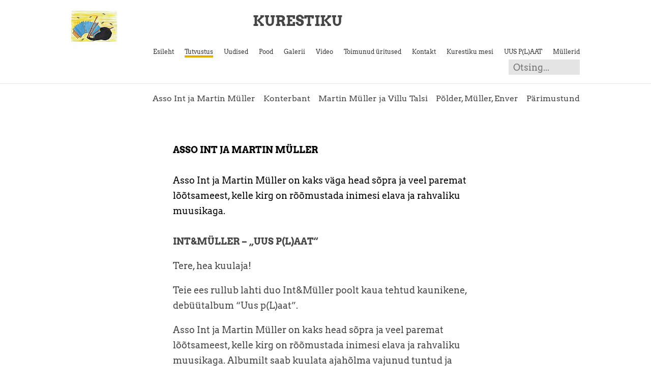

--- FILE ---
content_type: text/html; charset=utf-8
request_url: https://www.kurestiku.ee/tutvustus/asso-int-ja-martin-muller
body_size: 11448
content:
<!DOCTYPE html>
<html class="public" lang="et">
<head prefix="og: http://ogp.me/ns#">
  


  
<!--[if IE]><meta http-equiv="X-UA-Compatible" content="IE=edge"><![endif]-->


<meta http-equiv="Content-Type" content="text/html; charset=utf-8">
<meta name="viewport" content="width=device-width, initial-scale=1, maximum-scale=1, user-scalable=no">
<meta name="format-detection" content="telephone=no">



  <link rel="icon" href="/favicon.ico" type="image/x-icon">
  <link rel="shortcut icon" href="/favicon.ico" type="image/ico">
  <link rel="shortcut icon" href="/favicon.ico" type="image/x-icon">







<link href="//static.voog.com/designs/70/stylesheets/main.min.css?v=boulder-2.4.2" media="screen" rel="stylesheet" type="text/css"/>
<!--[if lt IE 9]><link href="//static.voog.com/designs/70/stylesheets/ie8.min.css?v=1" media="screen" rel="stylesheet" type="text/css" /><![endif]-->

<style type="text/css" data-voog-style> :root { --main-font-family: "Arvo", serif; --primary-color: rgba(0, 0, 0, 0.73); --secondary-color: #e4ac00; --third-color: #454545; --fourth-color: white;} :root { --header-body-font-size: 30px; --header-body-font-weight: 700; --header-body-font-style: normal; --header-body-border-style: none; --header-body-text-transform: none; --header-body-color: rgba(0, 0, 0, 0.73); --menu-main-font-weight: 400; --menu-main-hover-font-weight: 400; --menu-main-active-font-weight: 400; --menu-main-font-style: normal; --menu-main-hover-font-style: normal; --menu-main-active-font-style: normal; --menu-main-text-transform: none; --menu-main-hover-text-transform: none; --menu-main-active-text-transform: none; --menu-main-color: rgba(0, 0, 0, 0.8); --menu-main-hover-color: rgba(0, 0, 0, 0.8); --menu-main-active-color: rgba(0, 0, 0, 0.8);} :root { --headings-title-text-alignment: center; --headings-title-line-height: 1.3; --headings-title-font-size: 36px; --headings-title-font-weight: 700; --headings-title-font-style: normal; --headings-title-text-decoration: none; --headings-title-text-transform: none; --headings-title-color: rgba(0, 0, 0, 0.73); --headings-heading-text-alignment: center; --headings-heading-line-height: 1.7; --headings-heading-font-size: 24px; --headings-heading-font-weight: 700; --headings-heading-font-style: normal; --headings-heading-text-decoration: none; --headings-heading-text-transform: none; --headings-heading-color: rgba(0, 0, 0, 0.73); --headings-subheading-text-alignment: left; --headings-subheading-line-height: 1.3; --headings-subheading-font-size: 18px; --headings-subheading-font-weight: 700; --headings-subheading-font-style: italic; --headings-subheading-text-decoration: none; --headings-subheading-text-transform: none; --headings-subheading-color: rgba(0, 0, 0, 0.73);} :root { --content-max-width: 600px; --content-background-color: transparent; --menu-sub-font-size: 16px; --menu-sub-font-weight: 400; --menu-sub-hover-font-weight: 400; --menu-sub-active-font-weight: 400; --menu-sub-font-style: normal; --menu-sub-hover-font-style: normal; --menu-sub-active-font-style: normal; --menu-sub-text-decoration: none; --menu-sub-hover-text-decoration: none; --menu-sub-active-text-decoration: none; --menu-sub-text-transform: none; --menu-sub-hover-text-transform: none; --menu-sub-active-text-transform: none; --menu-sub-color: rgba(0, 0, 0, 0.73); --menu-sub-hover-color: rgba(0, 0, 0, 0.73); --menu-sub-active-color: rgba(0, 0, 0, 0.73); --content-body-font-size: 18px; --content-body-line-height: 1.7; --content-body-color: rgba(0, 0, 0, 0.73); --content-link-font-weight: 400; --content-link-hover-font-weight: 400; --content-link-font-style: normal; --content-link-hover-font-style: normal; --content-link-text-decoration: underline; --content-link-hover-text-decoration: none; --content-link-text-transform: none; --content-link-hover-text-transform: none; --content-link-color: #e4ac00; --content-link-hover-color: #e4ac00;} :root { --content-button-padding: 24px; --content-button-font-size: 18px; --content-button-color: white; --content-button-background-color: #e4ac00; --content-button-font-weight: 400; --content-button-font-style: normal; --content-button-text-decoration: none; --content-button-text-transform: none;} :root { --list-font-size: 18px; --list-font-weight: 400; --list-font-style: normal; --list-text-decoration: none; --list-text-transform: none; --list-color: rgba(0, 0, 0, 0.73);} :root { --table-padding: 13px; --table-font-size: 16px; --table-border-style: solid;} :root { --form-label-font-size: 16px; --form-label-font-weight: 700; --form-label-font-style: normal; --form-label-text-decoration: none; --form-label-text-transform: none; --form-label-color: rgba(0, 0, 0, 0.73); --form-field-font-weight: 400; --form-field-font-style: normal; --form-field-text-decoration: none; --form-field-text-transform: none; --form-field-color: rgba(0, 0, 0, 0.73);} :root { --footer-body-background-color: #454545; --footer-body-font-size: 18px; --footer-body-font-weight: 400; --footer-body-font-style: normal; --footer-body-text-decoration: none; --footer-body-text-transform: none; --footer-body-color: rgba(255, 255, 255, 0.5);} body { font-family: var(--main-font-family);}.content { background-color: var(--content-background-color);}.content-page .content .wrap { max-width: var(--content-max-width);}.summary { background-color: var(--secondary-color);}.content-formatted { font-size: var(--content-body-font-size); line-height: var(--content-body-line-height); color: var(--content-body-color);}.dark-background .content-formatted { color: var(--fourth-color);}.content-formatted.header-body { font-size: var(--focus-area-body-font-size); font-style: var(--focus-area-body-font-style); font-weight: var(--focus-area-body-font-weight); line-height: var(--focus-area-body-line-height); -webkit-text-decoration: var(--focus-area-body-text-decoration); text-decoration: var(--focus-area-body-text-decoration); text-transform: var(--focus-area-body-text-transform);}.dark-background .content-formatted h1,.dark-background .content-formatted h2,.dark-background .content-formatted h3,.dark-background .content-formatted h4,.dark-background .content-formatted h5,.dark-background .content-formatted h6,.dark-background .content-formatted p,.dark-background .content-formatted ul,.dark-background .content-formatted ol,.dark-background .content-formatted pre,.dark-background .content-formatted code,.dark-background .content-formatted table { color: var(--fourth-color);}.content-formatted h1 { font-size: var(--headings-title-font-size); font-style: var(--headings-title-font-style); font-weight: var(--headings-title-font-weight); line-height: var(--headings-title-line-height); color: var(--headings-title-color); text-align: var(--headings-title-text-alignment); -webkit-text-decoration: var(--headings-title-text-decoration); text-decoration: var(--headings-title-text-decoration); text-transform: var(--headings-title-text-transform);}.content-formatted h2 { font-size: var(--headings-heading-font-size); font-style: var(--headings-heading-font-style); font-weight: var(--headings-heading-font-weight); line-height: var(--headings-heading-line-height); color: var(--headings-heading-color); text-align: var(--headings-heading-text-alignment); -webkit-text-decoration: var(--headings-heading-text-decoration); text-decoration: var(--headings-heading-text-decoration); text-transform: var(--headings-heading-text-transform);}.content-formatted h3,.content-formatted h4,.content-formatted h5,.content-formatted h6 { font-size: var(--headings-subheading-font-size); font-style: var(--headings-subheading-font-style); font-weight: var(--headings-subheading-font-weight); line-height: var(--headings-subheading-line-height); color: var(--headings-subheading-color); text-align: var(--headings-subheading-text-alignment); -webkit-text-decoration: var(--headings-subheading-text-decoration); text-decoration: var(--headings-subheading-text-decoration); text-transform: var(--headings-subheading-text-transform);}.content-formatted a:not(.custom-btn) { font-style: var(--content-link-font-style); font-weight: var(--content-link-font-weight); color: var(--content-link-color); -webkit-text-decoration: var(--content-link-text-decoration); text-decoration: var(--content-link-text-decoration); text-transform: var(--content-link-text-transform);}.content-formatted a:not(.custom-btn):hover { font-style: var(--content-link-hover-font-style); font-weight: var(--content-link-hover-font-weight); color: var(--content-link-hover-color); -webkit-text-decoration: var(--content-link-hover-text-decoration); text-decoration: var(--content-link-hover-text-decoration); text-transform: var(--content-link-hover-text-transform);}.content-formatted a.custom-btn,.content-formatted a .edy-product-widget-list .edy-product-widget-item-wrap .edy-product-widget-item .edy-product-widget-item-details-wrap .edy-product-widget-item-btn-wrap .edy-product-widget-item-btn,.content-formatted div.custom-btn,.content-formatted div .edy-product-widget-list .edy-product-widget-item-wrap .edy-product-widget-item .edy-product-widget-item-details-wrap .edy-product-widget-item-btn-wrap .edy-product-widget-item-btn { padding: calc(var(--content-button-padding) - 10px) var(--content-button-padding); font-size: var(--content-button-font-size); font-style: var(--content-button-font-style); font-weight: var(--content-button-font-weight); -webkit-text-decoration: var(--content-button-text-decoration); text-decoration: var(--content-button-text-decoration); text-transform: var(--content-button-text-transform);}.content-formatted a.custom-btn:not(.custom-btn-disabled),.content-formatted a .edy-product-widget-list .edy-product-widget-item-wrap .edy-product-widget-item .edy-product-widget-item-details-wrap .edy-product-widget-item-btn-wrap .edy-product-widget-item-btn:not(.custom-btn-disabled),.content-formatted div.custom-btn:not(.custom-btn-disabled),.content-formatted div .edy-product-widget-list .edy-product-widget-item-wrap .edy-product-widget-item .edy-product-widget-item-details-wrap .edy-product-widget-item-btn-wrap .edy-product-widget-item-btn:not(.custom-btn-disabled) { color: var(--content-button-color); background-color: var(--content-button-background-color);}.content-formatted ul,.content-formatted ol,.content-formatted dl { font-size: var(--list-font-size); font-style: var(--list-font-style); font-weight: var(--list-font-weight); color: var(--list-color); -webkit-text-decoration: var(--list-text-decoration); text-decoration: var(--list-text-decoration); text-transform: var(--list-text-transform);}.content-formatted table tr th,.content-formatted table tr td { padding: calc(var(--table-padding) - 4px) var(--table-padding); font-size: var(--table-font-size); border-top-style: var(--table-border-style);}.content-formatted table tr th:first-child,.content-formatted table tr td:first-child { border-left-style: var(--table-border-style);}.content-formatted table tr th:last-child,.content-formatted table tr td:last-child { border-right-style: var(--table-border-style);}.content-formatted table tr:last-child td { border-bottom-style: var(--table-border-style);}.menu-btn .menu-stripe { background-color: var(--secondary-color);}.menu-main .menu-link { font-size: var(--menu-main-font-size); font-style: var(--menu-main-font-style); font-weight: var(--menu-main-font-weight); color: var(--menu-main-color); text-transform: var(--menu-main-text-transform);}.menu-main .menu-link.active, .menu-main .menu-link:hover { border-bottom-color: var(--secondary-color); -webkit-box-shadow: inset 0 -3px 0 var(--secondary-color); box-shadow: inset 0 -3px 0 var(--secondary-color);}.menu-main .menu-link:hover { font-style: var(--menu-main-hover-font-style); font-weight: var(--menu-main-hover-font-weight); color: var(--menu-main-hover-color); text-transform: var(--menu-main-hover-text-transform);}.menu-main .menu-link.active, .menu-main .menu-link.active:hover { font-style: var(--menu-main-active-font-style); font-weight: var(--menu-main-active-font-weight); color: var(--menu-main-active-color); text-transform: var(--menu-main-active-text-transform);}@media screen and (max-width: 900px) { .menu-main { display: none; } .menu-main.expanded .menu-link.active, .menu-main.expanded .menu-link.active:hover { color: var(--secondary-color); }}.menu-sub { background-color: var(--content-background-color);}.menu-sub .menu { text-align: right;}.menu-sub .menu-link { font-size: var(--menu-sub-font-size); font-style: var(--menu-sub-font-style); font-weight: var(--menu-sub-font-weight); color: var(--menu-sub-color); -webkit-text-decoration: var(--menu-sub-text-decoration); text-decoration: var(--menu-sub-text-decoration); text-transform: var(--menu-sub-text-transform);}.menu-sub .menu-link.active { font-style: var(--menu-sub-active-font-style); font-weight: var(--menu-sub-active-font-weight); color: var(--menu-sub-active-color); -webkit-text-decoration: var(--menu-sub-active-text-decoration); text-decoration: var(--menu-sub-active-text-decoration); text-transform: var(--menu-sub-active-text-transform);}.menu-sub .menu-link:not(.active):hover { font-style: var(--menu-sub-hover-font-style); font-weight: var(--menu-sub-hover-font-weight); color: var(--menu-sub-hover-color); -webkit-text-decoration: var(--menu-sub-hover-text-decoration); text-decoration: var(--menu-sub-hover-text-decoration); text-transform: var(--menu-sub-hover-text-transform);}.menu-pagination .menu-item.disabled .menu-link:hover { color: var(--primary-color);}.menu-pagination .menu-item.active .menu-link { color: var(--secondary-color);}.menu-pagination .menu-item .menu-link { color: var(--primary-color);}.menu-pagination .menu-item .menu-link:hover { color: var(--secondary-color);}.header-title,.header-title a { font-size: var(--header-body-font-size); font-style: var(--header-body-font-style); font-weight: var(--header-body-font-weight); color: var(--header-body-color); -webkit-text-decoration: var(--header-body-text-decoration); text-decoration: var(--header-body-text-decoration); text-transform: var(--header-body-text-transform);}.front-page .light-background .post-title,.front-page .dark-background .post-title { border-bottom-style: var(--blog-front-headings-border-bottom-style);}.front-page .light-background .post-title:hover,.front-page .dark-background .post-title:hover { font-style: var(--blog-front-headings-hover-font-style); font-weight: var(--blog-front-headings-hover-font-weight); text-transform: var(--blog-front-headings-hover-text-transform); border-bottom-style: var(--blog-front-headings-hover-border-bottom-style);}.front-page .light-background .blog-title,.front-page .light-background .post-date { color: var(--primary-color);}.front-page .light-background .post-title,.front-page .light-background .post-title a { color: var(--primary-color);}.front-page .dark-background .post-title { border-bottom-color: var(--fourth-color);}.front-page .dark-background .post-title,.front-page .dark-background .post-title a { color: var(--fourth-color);}.front-page .blog-title { font-size: var(--blog-front-label-font-size); font-style: var(--blog-front-label-font-style); font-weight: var(--blog-front-label-font-weight); line-height: var(--blog-front-label-line-height); color: var(--fourth-color); -webkit-text-decoration: var(--blog-front-label-text-decoration); text-decoration: var(--blog-front-label-text-decoration); text-transform: var(--blog-front-label-text-transform);}.front-page .post-title { font-size: var(--blog-front-headings-font-size); font-style: var(--blog-front-headings-font-style); font-weight: var(--blog-front-headings-font-weight); line-height: var(--blog-front-headings-line-height); text-transform: var(--blog-front-headings-text-transform); border-bottom-color: var(--primary-color);}.front-page .post-date { font-size: var(--blog-front-date-font-size); font-style: var(--blog-front-date-font-style); font-weight: var(--blog-front-date-font-weight); color: var(--fourth-color); -webkit-text-decoration: var(--blog-front-date-text-decoration); text-decoration: var(--blog-front-date-text-decoration); text-transform: var(--blog-front-date-text-transform);}.blog-page .post-header,.post-page .post-header { text-align: var(--blog-headings-text-alignment);}.blog-page .post-title,.post-page .post-title { border-bottom: solid 1px var(--blog-headings-underline-color); -webkit-box-shadow: inset 0 -3px 0 var(--blog-headings-underline-color); box-shadow: inset 0 -3px 0 var(--blog-headings-underline-color);}.blog-page .post-title:hover,.post-page .post-title:hover { border-bottom: solid 1px var(--blog-headings-hover-underline-color); -webkit-box-shadow: inset 0 -3px 0 var(--blog-headings-hover-underline-color); box-shadow: inset 0 -3px 0 var(--blog-headings-hover-underline-color);}.blog-page .post-title,.blog-page .post-title a,.post-page .post-title,.post-page .post-title a { font-size: var(--blog-headings-font-size); font-style: var(--blog-headings-font-style); font-weight: var(--blog-headings-font-weight); line-height: var(--blog-headings-line-height); color: var(--blog-headings-color); text-transform: var(--blog-headings-text-transform);}.blog-page .post-title a:hover,.post-page .post-title a:hover { font-style: var(--blog-headings-hover-font-style); font-weight: var(--blog-headings-hover-font-weight); color: var(--blog-headings-hover-color); text-transform: var(--blog-headings-hover-text-transform);}.blog-page .post-date,.post-page .post-date { font-size: var(--blog-date-font-size); font-style: var(--blog-date-font-style); font-weight: var(--blog-date-font-weight); color: var(--blog-date-color); text-align: var(--blog-date-text-alignment); -webkit-text-decoration: var(--blog-date-text-decoration); text-decoration: var(--blog-date-text-decoration); text-transform: var(--blog-date-text-transform);}.blog-page .post-content { max-width: var(--content-max-width);}.blog-page .post-read-more-btn { font-style: var(--content-button-font-style); font-weight: var(--content-button-font-weight); color: var(--content-button-color); -webkit-text-decoration: var(--content-button-text-decoration); text-decoration: var(--content-button-text-decoration); text-transform: var(--content-button-text-transform); background-color: var(--content-button-background-color);}.post-nav { max-width: var(--content-max-width);}.post-nav-direction { color: var(--content-link-color);}.tags-editor { color: var(--content-body-color);}.search-open-btn svg,.search-close-btn svg { fill: var(--secondary-color);}.content-formatted .form_field .edy-fe-label,.content-formatted .form_field .form_field_label { font-size: var(--form-label-font-size); font-style: var(--form-label-font-style); font-weight: var(--form-label-font-weight); color: var(--form-label-color); -webkit-text-decoration: var(--form-label-text-decoration); text-decoration: var(--form-label-text-decoration); text-transform: var(--form-label-text-transform);}.content-formatted .form_field_textfield,.content-formatted .form_field_textarea,.content-formatted .form_field_select,.content-formatted .form_field_file,.content-formatted .edy-fe-fieldinputs label,.content-formatted .form_field label { font-style: var(--form-field-font-style); font-weight: var(--form-field-font-weight); color: var(--form-field-color); -webkit-text-decoration: var(--form-field-text-decoration); text-decoration: var(--form-field-text-decoration); text-transform: var(--form-field-text-transform);}.content-formatted .form_submit input { padding: calc(var(--content-button-padding) - 10px) var(--content-button-padding); font-size: var(--content-button-font-size); font-style: var(--content-button-font-style); font-weight: var(--content-button-font-weight); color: var(--content-button-color); -webkit-text-decoration: var(--content-button-text-decoration); text-decoration: var(--content-button-text-decoration); text-transform: var(--content-button-text-transform); background-color: var(--content-button-background-color);}.comments { background-color: var(--content-background-color);}.footer .content-formatted { font-size: var(--footer-body-font-size); font-style: var(--footer-body-font-style); font-weight: var(--footer-body-font-weight); color: var(--footer-body-color); -webkit-text-decoration: var(--footer-body-text-decoration); text-decoration: var(--footer-body-text-decoration); text-transform: var(--footer-body-text-transform);}.footer-inner { background-color: var(--footer-body-background-color);}.item-title:hover { -webkit-box-shadow: inset 0 -3px 0 var(--headings-subheading-color); box-shadow: inset 0 -3px 0 var(--headings-subheading-color);}.menu-horizontal .menu-separator { color: var(--headings-subheading-color);}.menu-horizontal.menu-breadcrumbs .menu-item a,.menu-horizontal.menu-breadcrumbs .menu-item a:hover { color: var(--headings-subheading-color);}.menu-horizontal.menu-breadcrumbs .current.menu-item a { color: var(--headings-subheading-color);}.item-top .top-inner .item-placeholder { color: var(--headings-subheading-color);}.content-formatted .edy-buy-button-variants .form_field_select { border: 1px solid var(--content-body-color);}.content-formatted .edy-buy-button-price-container .edy-buy-button-price-original,.content-formatted .edy-buy-button-price-container .edy-buy-button-effective-price { color: var(--content-body-color);}.dark-background .content-formatted .edy-buy-button-price-container .edy-buy-button-price-original,.dark-background .content-formatted .edy-buy-button-price-container .edy-buy-button-effective-price { color: var(--fourth-color);}.product-page .content-header h1 { font-size: var(--product-title-size); font-weight: var(--product-title-font-weight); font-style: var(--product-title-font-style); -webkit-text-decoration: var(--product-title-font-text-decoration); text-decoration: var(--product-title-font-text-decoration); color: var(--product-title-color); text-align: var(--product-title-alignment);}.product-page .content-formatted .content-product-description { color: var(--product-description-color); font-size: var(--product-description-size); font-weight: var(--product-description-font-weight); font-style: var(--product-description-font-style); -webkit-text-decoration: var(--product-description-font-text-decoration); text-decoration: var(--product-description-font-text-decoration);}.product-page .product-price { color: var(--product-price-color); font-size: var(--product-price-size); font-weight: var(--product-price-font-weight); font-style: var(--product-price-font-style);}.product-page .product-price .product-price-final { -webkit-text-decoration: var(--product-price-font-text-decoration); text-decoration: var(--product-price-font-text-decoration);}.dark-background .edy-product-widget-grid .edy-product-widget-item .edy-product-widget-item-details-wrap .edy-product-widget-item-title,.dark-background .edy-product-widget-grid .edy-product-widget-item .edy-product-widget-item-details-wrap .edy-product-widget-item-link { color: var(--fourth-color);}.dark-background .edy-product-widget-grid .edy-product-widget-item .edy-product-widget-item-details-wrap .edy-product-widget-item-description { color: var(--fourth-color);}.dark-background .edy-product-widget-grid .edy-product-widget-item .edy-product-widget-item-top-outer .edy-product-widget-item-top.edy-product-widget-item-without-image { border: 1px solid var(--fourth-color); opacity: 0.5;}.dark-background .edy-product-widget-grid .edy-product-widget-item .edy-product-widget-item-details-flex-wrap .edy-product-widget-item-out-of-stock,.dark-background .edy-product-widget-grid .edy-product-widget-item .edy-product-widget-item-details-flex-wrap .edy-product-widget-item-btn { color: var(--fourth-color);}.dark-background .edy-product-widget-grid .edy-product-widget-item:hover .edy-product-widget-item-price { opacity: 0;}.dark-background .edy-product-widget-list .edy-product-widget-item-wrap .edy-product-widget-item .edy-product-widget-item-details-wrap .edy-product-widget-item-header .edy-product-widget-item-title .edy-product-widget-item-link { color: var(--fourth-color);}.dark-background .edy-product-widget-list .edy-product-widget-item-wrap .edy-product-widget-item .edy-product-widget-item-details-wrap .edy-product-widget-item-header .edy-product-widget-item-out-of-stock { color: var(--fourth-color);}.dark-background .edy-product-widget-list .edy-product-widget-item-wrap .edy-product-widget-item .edy-product-widget-item-details-wrap .edy-product-widget-item-description { color: var(--fourth-color);}.dark-background .edy-product-widget-list .edy-product-widget-item-wrap .edy-product-widget-item .edy-product-widget-item-details-wrap .edy-product-widget-item-without-image { border: 1px solid var(--fourth-color); opacity: 0.5;}.edy-product-widget-filter-sort option { color: var(--primary-color);}.dark-background .edy-product-widget-item-price-original,.dark-background .edy-product-widget-item-price-final,.dark-background .edy-product-widget-filter-name,.dark-background .edy-product-widget-filter-sort,.dark-background .edy-product-widget-filter-label,.dark-background .edy-product-widget-filter-search-input { color: var(--fourth-color);}.dark-background .edy-product-widget-item-price-original { opacity: 0.7;}</style>


<script src="//static.voog.com/designs/70/javascripts/modernizr-custom.min.js"></script>


<title>Asso Int ja Martin Müller – Kurestiku</title>




<meta property="og:type" content="website">
<meta property="og:url" content="https://www.kurestiku.ee/tutvustus/asso-int-ja-martin-muller">
<meta property="og:title" content="Asso Int ja Martin Müller – Kurestiku">
<meta property="og:site_name" content="Kurestiku">



  



  <meta property="og:image" content="https://www.kurestiku.ee/photos/156_275_large.jpg">
  <meta property="og:image:type" content="image/jpeg">
  <meta property="og:image:width" content="1280">
  <meta property="og:image:height" content="854">


<meta property="og:description" content="Asso Int ja Martin Müller. Lõõtspillimuusika teie üritusele.">
  <meta name="description" content="Asso Int ja Martin Müller. Lõõtspillimuusika teie üritusele.">



<script type="application/ld+json">{"@context":"http://schema.org","@type":"BreadcrumbList","itemListElement":[{"@type":"ListItem","position":1,"item":{"@id":"https://www.kurestiku.ee/et","name":"Esileht"}},{"@type":"ListItem","position":2,"item":{"@id":"https://www.kurestiku.ee/tutvustus","name":"Tutvustus"}},{"@type":"ListItem","position":3,"item":{"@id":"https://www.kurestiku.ee/tutvustus/asso-int-ja-martin-muller","name":"Asso Int ja Martin Müller"}}]}</script>






  <style>
  
  
</style>


<style type="text/css" data-voog-style-variables>:root {--menu-main-font-size: 12px;
}
</style><script>(function(d){if(function(){var r,s=d.createElement("style");s.innerHTML="root: { --tmp: red; }";d.head.appendChild(s);r=!!(window.CSS&&CSS.supports&&CSS.supports("color","var(--tmp)"));s.parentNode.removeChild(s);return!r}()){var ds1="[data-voog-style]",ds2="[data-voog-style-variables]",rv=/(--[A-Za-z\d_-]+?)\s*:\s*(.+?)\s*;/gi,rx=/[^\s;]+\s*:\s*[^{;}\n]*?var\(\s*.+?\s*\)\s*[^;}\n]*?;/gi,sv=d.querySelectorAll(ds1+","+ds2),s=d.querySelectorAll(ds1),i=0,src="",vars={},m;for(;i<sv.length;src+=sv[i++].innerHTML);while((m=rv.exec(src))!==null&&(vars[m[1]]=m[2]));for(i=s.length;i--;){s[i].innerHTML=s[i].innerHTML.replace(rx,function(r){var sr=r,rep=false;sr=sr.replace(/var\(\s*(.+?)\s*\)/gi,function(st,k){if(vars[k]!==undefined){rep=true;return vars[k]}else{return st}});return rep?sr+r:r})}}})(document);
</script></head>

<body class="common-page content-page">
  <div class="container-wrap">
    <div class="container">
      <header class="header search-enabled js-header">
  

  <div class="header-top">
    <div class="wrap">
      <div class="header-left">
        <div class="header-title"><a href="/et"><div class="edy-texteditor-container image-container edy-positionable-container-left" contenteditable="false" unselectable="on" style="width: 90.1146px; max-width: 100%; text-align: left; display: block; float: left; overflow: hidden; position: relative;" data-image-id="14891221">
  <div class="edy-padding-resizer-wrapper" style="padding-bottom: 67.31%; position: relative; overflow: hidden;">
      <picture title="" style="position: absolute; display: block; max-width: none; width: 100%; height: auto; left: 0%; top: -5.27%;">
        <!--[if IE 9]><video style="display: none;"><![endif]-->
        <source sizes="91px" srcset="//media.voog.com/0000/0040/6079/photos/Kurestiku%2C%20uus.jpg 3295w, //media.voog.com/0000/0040/6079/photos/Kurestiku%2C%20uus_huge.jpg 2048w, //media.voog.com/0000/0040/6079/photos/Kurestiku%2C%20uus_large.jpg 1280w, //media.voog.com/0000/0040/6079/photos/Kurestiku%2C%20uus_block.jpg 600w, //media.voog.com/0000/0040/6079/photos/Kurestiku%2C%20uus_medium.jpg 150w">
        <!--[if IE 9]></video><![endif]-->
        <img src="//media.voog.com/0000/0040/6079/photos/Kurestiku%2C%20uus_block.jpg" title="" alt="" style="position: absolute; max-width: none; width: 100%; height: auto;">
      </picture>
    </div>
</div><div style="text-align: center;"><span style="font-size: 28px;">KURESTIKU</span></div><div style="text-align: right;"></div></a></div>
      </div>

      <div class="header-right">
        
          <button class="search-btn search-close-btn js-search-close-btn js-prevent-sideclick">
            <svg width="20px" height="20px" viewBox="0 0 20 20" xmlns="http://www.w3.org/2000/svg">
              <path d="M19.6,3.5 C19.6,3.5 12.9,10.2 12.9,10.2 C12.9,10.2 19.5,16.8 19.5,16.8 C20.2,17.5 20.2,18.8 19.5,19.5 C18.7,20.3 17.5,20.3 16.7,19.5 C16.7,19.5 10.2,13 10.2,13 C10.2,13 3.5,19.6 3.5,19.6 C2.8,20.4 1.5,20.4 0.8,19.6 C0,18.9 0,17.6 0.8,16.8 C0.8,16.8 7.4,10.2 7.4,10.2 C7.4,10.2 0.9,3.6 0.9,3.6 C0.1,2.9 0.1,1.6 0.9,0.9 C1.6,0.1 2.8,0.1 3.6,0.9 C3.6,0.9 10.1,7.4 10.1,7.4 C10.1,7.4 16.8,0.8 16.8,0.8 C17.6,0 18.8,0 19.6,0.8 C20.3,1.5 20.3,2.8 19.6,3.5 Z"></path>
            </svg>
          </button>

          <button class="search-btn search-open-btn js-search-open-btn js-prevent-sideclick">
            <svg width="20px" height="20px" viewBox="0 0 20 20" xmlns="http://www.w3.org/2000/svg">
              <path d="M20,18 C20,18 20,19 19,19 C19,20 18,20 18,20 C17,20 16,20 16,19 C16,19 12,15 12,15 C11,16 10,16 8,16 C4,16 0,13 0,8 C0,4 4,0 8,0 C13,0 16,4 16,8 C16,10 16,11 15,12 C15,12 19,16 19,16 C20,16 20,17 20,18 ZM8,2 C5,2 2,5 2,8 C2,12 5,14 8,14 C12,14 14,12 14,8 C14,5 12,2 8,2 Z"></path>
            </svg>
          </button>
        

        <nav class="menu-main js-menu-main js-popover js-prevent-sideclick">
          <ul class="menu">
  
    <li class="menu-item">
      <a class="menu-link" href="/et">Esileht</a>
    </li>
  

  
    
      <li class="menu-item">
  <a class="menu-link active" href="/tutvustus">Tutvustus</a>
</li>

    
  
    
      <li class="menu-item">
  <a class="menu-link" href="/uudised">Uudised</a>
</li>

    
  
    
      <li class="menu-item">
  <a class="menu-link" href="/pood">Pood</a>
</li>

    
  
    
      <li class="menu-item">
  <a class="menu-link" href="/galerii">Galerii</a>
</li>

    
  
    
      <li class="menu-item">
  <a class="menu-link" href="/video">Video</a>
</li>

    
  
    
      <li class="menu-item">
  <a class="menu-link" href="/tpoimunud-uritused">Toimunud üritused</a>
</li>

    
  
    
      <li class="menu-item">
  <a class="menu-link" href="/kontakt">Kontakt</a>
</li>

    
  
    
      <li class="menu-item">
  <a class="menu-link" href="/kurestiku-mesi">Kurestiku mesi</a>
</li>

    
  
    
      <li class="menu-item">
  <a class="menu-link" href="/kurestiku-ee">UUS P(L)AAT</a>
</li>

    
  
    
      <li class="menu-item">
  <a class="menu-link" href="/mullerid">Müllerid</a>
</li>

    
  

  
</ul>

          
        </nav>

        
  <div class="search js-search js-popover js-prevent-sideclick">
    <form id="search" class="search-form js-search-form" method="get" action="#">
      <input id="onpage_search" class="search-input js-search-input" type="search" placeholder="Otsing...">
      <button class="search-btn search-submit js-search-submit">
        <svg width="16px" height="16px" xmlns="http://www.w3.org/2000/svg">
          <path d="M15.323,13.712 C15.323,14.194 15.135,14.647 14.794,14.988 C14.453,15.328 14,15.516 13.519,15.516 C13.037,15.516 12.584,15.328 12.243,14.988 C12.243,14.988 9.136,11.881 9.136,11.881 C8.279,12.318 7.323,12.588 6.294,12.588 C2.818,12.588 0,9.77 0,6.294 C0,2.818 2.818,0 6.294,0 C9.77,0 12.588,2.818 12.588,6.294 C12.588,7.424 12.266,8.47 11.745,9.387 C11.745,9.387 14.794,12.437 14.794,12.437 C15.135,12.777 15.323,13.23 15.323,13.712 ZM6.295,1.516 C3.655,1.516 1.514,3.656 1.514,6.297 C1.514,8.937 3.655,11.078 6.295,11.078 C8.936,11.078 11.076,8.937 11.076,6.297 C11.076,3.656 8.936,1.516 6.295,1.516 Z"></path>
        </svg>
      </button>
    </form>

    <div class="voog-search-modal">
      <div class="voog-search-modal-inner js-voog-search-modal-inner"></div>
    </div>
  </div>



        <button class="menu-btn js-menu-btn js-btn js-prevent-sideclick">
          <span class="menu-stripe"></span>
          <span class="menu-stripe"></span>
          <span class="menu-stripe"></span>
        </button>

        

      </div>
    </div>
  </div>

  
</header>

      <nav class="menu-sub">
  <div class="wrap">
    
      
        
          <ul class="menu">
            
              
                <li class="menu-item">
                  <a href="/tutvustus/asso-int-ja-martin-muller" class="menu-link active">Asso Int ja Martin Müller</a>
                </li>
                
            
              
                <li class="menu-item">
                  <a href="/tutvustus/konterbant" class="menu-link">Konterbant</a>
                </li>
                
            
              
                <li class="menu-item">
                  <a href="/tutvustus/martin-muller-ja-villu-talsi" class="menu-link">Martin Müller ja Villu Talsi</a>
                </li>
                
            
              
                <li class="menu-item">
                  <a href="/tutvustus/polder-muller-enver" class="menu-link">Põlder, Müller, Enver</a>
                </li>
                
            
              
                <li class="menu-item">
                  <a href="/tutvustus/parimustund" class="menu-link">Pärimustund</a>
                </li>
                
            
            
          </ul>
        
      
    
      
    
      
    
      
    
      
    
      
    
      
    
      
    
      
    
      
    

    
      
      
        
        
      
        
        
      
        
        
      
        
        
      
        
        
      
    
      
      
    
      
      
    
      
      
    
  </div>
</nav>


      <main class="content" role="main">
        <div class="wrap">
          <section class="content-body content-formatted"><b><span style="color: rgb(0, 0, 0);"><span style="font-size: 18px;">ASSO INT JA MARTIN MÜLLER</span></span></b><br><br><span style="color: rgb(0, 0, 0);">Asso Int ja Martin Müller on kaks väga head sõpra ja veel paremat lõõtsameest, kelle kirg on rõõmustada inimesi elava ja rahvaliku muusikaga.<br></span><br><span style="color: var(--content-body-color); font-size: var(--content-body-font-size);"><b>INT&amp;MÜLLER – „UUS P(L)AAT“<br></b></span><p>Tere, hea kuulaja!</p><p>Teie ees rullub lahti duo Int&amp;Müller poolt kaua tehtud kaunikene, debüütalbum “Uus p(L)aat”.</p><p>Asso Int ja Martin Müller on kaks head sõpra ja veel paremat lõõtsameest, kelle kirg on rõõmustada inimesi elava ja rahvaliku muusikaga. Albumilt saab kuulata  ajahõlma vajunud tuntud ja tundmatuid laule ning Martini vanaemalt õpitud lugusid Virumaalt, Miila külast ja Asso Narva-Jõesuus elanud vanaema pärimust.</p><p>Albumi nimilugu on Valter Ojakääru ja Debora Vaarandi sõnadele loodud "Uus paat" Seda lugu on Asso ja Martin mänginud juba koos musitseerimise algusaegadest.</p><p>2022. aastal tähistasid lõõtsamehed oma 15ndat koosmängimise aastat esikalbumi ilmumisega!</p><p><i><span style="font-size: 13px;">Toetajad: Eesti Kultuurkapital, Eesti Rahvakultuuri Keskus, Sihtasutus Eesti Rahvuskultuuri Fond</span></i></p><p><i><span style="font-size: 13px;">Väljaandja Kurestiku<br></span></i><i><span style="font-size: 13px;">Tänud:</span></i><i><span style="font-size: 13px;">Salvestanud Ilmar Kald<br></span></i><i><span style="font-size: 13px;">Mixinud Kert Krüsban<br></span></i><i><span style="font-size: 13px;">Masterdanud Pavel Korotajev<br></span></i><i><span style="font-size: 13px;">Kujundanud Kristel Karjane<br></span></i><i><span style="font-size: 13px;">Teksti toimetanud Meeli Müller<br></span></i><i><span style="font-size: 13px;">Produtseerinud Anni Rikker<br></span></i><br></p><b></b><b><div class="edy-texteditor-container image-container edy-positionable-container-center" contenteditable="false" unselectable="on" style="width: 554px; max-width: 100%; text-align: left; display: block; float: none; margin-left: auto; margin-right: auto; overflow: hidden; position: relative;" data-image-id="18951308">
  <div class="edy-padding-resizer-wrapper" style="padding-bottom: 149.819%; position: relative; overflow: hidden;">
      <picture style="position: absolute; display: block; max-width: none; width: 100%; height: auto; left: 0px; top: 0%;">
        <!--[if IE 9]><video style="display: none;"><![endif]-->
        <source sizes="554px" srcset="//media.voog.com/0000/0040/6079/photos/KYLA1250.jpeg 554w, //media.voog.com/0000/0040/6079/photos/KYLA1250_block.jpeg 400w, //media.voog.com/0000/0040/6079/photos/KYLA1250_medium.jpeg 100w">
        <!--[if IE 9]></video><![endif]-->
        <img src="//media.voog.com/0000/0040/6079/photos/KYLA1250.jpeg" style="position: absolute; max-width: none; width: 100%; height: auto;">
      </picture>
    </div>
</div><br><div class="edy-texteditor-container image-container edy-positionable-container-center edy-positionable-container-maxwidth" contenteditable="false" unselectable="on" style="width: auto; max-width: 100%; text-align: left; display: block; float: none; overflow: hidden; position: relative;" data-image-id="18951306">
  <div class="edy-padding-resizer-wrapper" style="padding-bottom: 66.6613%; position: relative; overflow: hidden;">
      <picture style="position: absolute; display: block; max-width: none; width: auto; height: 100%; left: -0.04%; top: 0px;">
        <!--[if IE 9]><video style="display: none;"><![endif]-->
        <source sizes="100vw" srcset="//media.voog.com/0000/0040/6079/photos/Int%26M%C3%BCller2.jpg 6200w, //media.voog.com/0000/0040/6079/photos/Int%26M%C3%BCller2_huge.jpg 2048w, //media.voog.com/0000/0040/6079/photos/Int%26M%C3%BCller2_large.jpg 1280w, //media.voog.com/0000/0040/6079/photos/Int%26M%C3%BCller2_block.jpg 600w, //media.voog.com/0000/0040/6079/photos/Int%26M%C3%BCller2_medium.jpg 150w">
        <!--[if IE 9]></video><![endif]-->
        <img src="//media.voog.com/0000/0040/6079/photos/Int%26M%C3%BCller2_block.jpg" style="position: absolute; max-width: none; width: auto; height: 100%;">
      </picture>
    </div>
</div><br><div class="edy-texteditor-container image-container edy-positionable-container-center edy-positionable-container-maxwidth" contenteditable="false" unselectable="on" style="width: auto; max-width: 100%; text-align: left; display: block; float: none; overflow: hidden; position: relative;" data-image-id="18951303">
  <div class="edy-padding-resizer-wrapper" style="padding-bottom: 66.6916%; position: relative; overflow: hidden;">
      <picture style="position: absolute; display: block; max-width: none; width: 100%; height: auto; left: 0px; top: -0.01%;">
        <!--[if IE 9]><video style="display: none;"><![endif]-->
        <source sizes="100vw" srcset="//media.voog.com/0000/0040/6079/photos/Int%26M%C3%BCller3.jpg 1339w, //media.voog.com/0000/0040/6079/photos/Int%26M%C3%BCller3_large.jpg 1280w, //media.voog.com/0000/0040/6079/photos/Int%26M%C3%BCller3_block.jpg 600w, //media.voog.com/0000/0040/6079/photos/Int%26M%C3%BCller3_medium.jpg 150w">
        <!--[if IE 9]></video><![endif]-->
        <img src="//media.voog.com/0000/0040/6079/photos/Int%26M%C3%BCller3_block.jpg" style="position: absolute; max-width: none; width: 100%; height: auto;">
      </picture>
    </div>
</div></b><br><div class="edy-texteditor-container image-container" contenteditable="false" unselectable="on" style="width: auto; max-width: 100%; text-align: left; overflow: hidden; position: relative;" data-image-id="7750415">
  <div class="edy-padding-resizer-wrapper" style="padding-bottom: 66.6667%; position: relative; overflow: hidden;">
      <picture title="" style="position: absolute; display: block; max-width: none; width: auto; height: 100%; left: -0.04%; top: 0px;">
        <!--[if IE 9]><video style="display: none;"><![endif]-->
        <source sizes="100vw" srcset="//media.voog.com/0000/0040/6079/photos/3625277t100ha999.jpg 648w, //media.voog.com/0000/0040/6079/photos/3625277t100ha999_block.jpg 600w">
        <!--[if IE 9]></video><![endif]-->
        <img src="//media.voog.com/0000/0040/6079/photos/3625277t100ha999_block.jpg" title="" alt="" style="position: absolute; max-width: none; width: auto; height: 100%;">
      </picture>
    </div>
</div><iframe src="https://www.youtube.com/embed/3vrX2ZfgWeU?wmode=transparent&amp;jqoemcache=tBAVl" width="488px" height="400px" allowfullscreen="true" allowscriptaccess="always" scrolling="no" frameborder="0" style="width: 436px; height: 358.033px;"></iframe><iframe src="https://www.youtube.com/embed/NNwjy8ZTVDQ?wmode=transparent&amp;jqoemcache=24be8" width="592.4000244140625px" height="486px" allowfullscreen="true" allowscriptaccess="always" scrolling="no" frameborder="0" style="width: 436px; height: 358.033px;"></iframe><div class="edy-content-social-buttons-list edy-content-social-buttons-list-center" style="text-align: center;"><a class="edy-content-social-button" data-type="facebook" target="_blank" href="https://facebook.com/kurestiku" style="text-decoration: none;">
  <svg viewBox="0 0 50 50" width="75" height="75" xmlns="http://www.w3.org/2000/svg">
    <g stroke="currentColor" transform="translate(2 2)" stroke-width="0" fill="none" fill-rule="evenodd">
      
        <circle stroke-width="0.6666666666666666" cx="22" cy="22" r="22"></circle>
      
      
        <path d="M24.315 34h-4.878V22.5H17v-3.964h2.437v-2.38c0-3.233 1.376-5.156 5.286-5.156h3.255v3.964h-2.034c-1.523 0-1.623.554-1.623 1.588l-.006 1.984H28l-.43 3.963h-3.256V34z" fill="currentColor"></path>
      
    </g>
  </svg>
</a><a class="edy-content-social-button" data-type="instagram" target="_blank" href="https://instagram.com/kurestiku" style="text-decoration: none;">
  <svg viewBox="0 0 50 50" width="75" height="75" xmlns="http://www.w3.org/2000/svg">
    <g stroke="currentColor" transform="translate(2 2)" stroke-width="0" fill="none" fill-rule="evenodd">
      
        <circle stroke-width="0.6666666666666666" cx="22" cy="22" r="22"></circle>
      
      
        <path d="M22 13.89c2.803 0 3.135.012 4.242.062 1.023.047 1.58.218 1.95.362.49.19.838.418 1.206.785.367.366.594.716.785 1.206.143.37.314.926.36 1.95.052 1.106.062 1.438.062 4.24 0 2.803-.01 3.135-.06 4.242-.048 1.024-.22 1.58-.362 1.95-.19.49-.418.84-.785 1.206a3.252 3.252 0 0 1-1.207.785c-.37.143-.925.314-1.948.36-1.107.05-1.44.062-4.242.062-2.803 0-3.135-.01-4.242-.06-1.023-.048-1.58-.22-1.95-.363-.49-.19-.838-.418-1.206-.786a3.252 3.252 0 0 1-.785-1.207c-.144-.37-.315-.925-.36-1.95-.052-1.106-.062-1.438-.062-4.24 0-2.803.01-3.135.06-4.242.047-1.023.218-1.58.362-1.95.19-.49.418-.84.785-1.206a3.252 3.252 0 0 1 1.207-.786c.37-.144.925-.315 1.948-.362 1.107-.05 1.44-.06 4.242-.06M22 12c-2.85 0-3.208.012-4.328.063-1.117.05-1.88.23-2.548.488a5.145 5.145 0 0 0-1.86 1.212 5.145 5.145 0 0 0-1.21 1.86c-.26.667-.437 1.43-.488 2.547-.05 1.118-.063 1.476-.063 4.327 0 2.85.012 3.208.063 4.327.05 1.118.23 1.88.488 2.548.27.69.628 1.276 1.21 1.86.585.583 1.17.942 1.86 1.21.668.26 1.43.437 2.548.488 1.12.05 1.477.063 4.328.063 2.85 0 3.208-.012 4.328-.063 1.117-.05 1.88-.228 2.548-.488a5.145 5.145 0 0 0 1.86-1.21 5.145 5.145 0 0 0 1.21-1.86c.26-.667.437-1.43.488-2.548.05-1.12.063-1.477.063-4.327 0-2.85-.012-3.208-.063-4.328-.05-1.118-.23-1.88-.488-2.55a5.145 5.145 0 0 0-1.21-1.858 5.145 5.145 0 0 0-1.86-1.21c-.668-.26-1.43-.438-2.548-.49C25.208 12.013 24.85 12 22 12zm-.106 5a5.39 5.39 0 1 0 0 10.78 5.39 5.39 0 0 0 0-10.78zm0 8.89a3.5 3.5 0 1 1 0-7 3.5 3.5 0 0 1 0 7zm6.13-8.63a1.26 1.26 0 1 1-2.52 0 1.26 1.26 0 0 1 2.52 0z" fill="currentColor"></path>
      
    </g>
  </svg>
</a><a class="edy-content-social-button" data-type="spotify" target="_blank" href="https://open.spotify.com/artist/5eoXRRVIN1u9wImeLz8tHx" style="text-decoration: none;">
  <svg viewBox="0 0 50 50" width="75" height="75" xmlns="http://www.w3.org/2000/svg">
    <g stroke="currentColor" transform="translate(2 2)" stroke-width="0" fill="none" fill-rule="evenodd">
      
        <circle stroke-width="0.6666666666666666" cx="22" cy="22" r="22"></circle>
      
      
        <path d="M21.995 10C15.38 10 10 15.382 10 21.996 10 28.616 15.38 34 21.995 34 28.615 34 34 28.615 34 21.996 34 15.382 28.615 10 21.995 10zm-6.087 16.404a14.547 14.547 0 0 1 4.238-.638c2.414 0 4.797.612 6.892 1.77.125.068.238.292.29.572.05.28.03.567-.052.716a.61.61 0 0 1-.834.24 13.106 13.106 0 0 0-10.165-1.034.61.61 0 0 1-.77-.402c-.108-.35.113-1.13.4-1.224zm-.523-4.42c1.55-.42 3.152-.635 4.76-.635 2.894 0 5.767.7 8.31 2.025.18.09.31.244.37.432.062.19.043.395-.052.578-.227.444-.493.743-.66.743a.77.77 0 0 1-.35-.086 16.33 16.33 0 0 0-7.617-1.854c-1.498 0-2.967.197-4.366.585a.748.748 0 0 1-.92-.525c-.112-.422.145-1.16.525-1.264zm-.134-2.887a.88.88 0 0 1-1.073-.64c-.122-.5.19-1.077.64-1.19 1.753-.43 3.546-.65 5.33-.65 3.45 0 6.755.776 9.823 2.307a.888.888 0 0 1 .4 1.19c-.143.288-.453.598-.795.598a.924.924 0 0 1-.388-.087 20.026 20.026 0 0 0-9.04-2.126c-1.636 0-3.283.2-4.896.597z" fill="currentColor" fill-rule="nonzero"></path>
      
    </g>
  </svg>
</a></div>
          </section>
        </div>
      </main>

      <footer class="footer js-footer">
  

  <div class="footer-inner">
    <div class="wrap"><div class="footer-left content-formatted">
        
<div style="text-align: left;">Aastast 2014<br></div>
      </div>
      <div class="footer-right content-formatted js-custom-content-formatted">
        




<div style="text-align: center;"><b><span style="font-size: 14px;"><span style="color: rgb(255, 255, 255);"><span style="background-color: rgb(127, 127, 127);">Kurestiku oü</span></span></span></b><br></div>





      </div>
      
  </div>
    </div>
</footer>

    </div>
  </div>

  

  <script src="https://cdnjs.cloudflare.com/ajax/libs/jquery/3.2.1/jquery.min.js" integrity="sha256-hwg4gsxgFZhOsEEamdOYGBf13FyQuiTwlAQgxVSNgt4=" crossorigin="anonymous"></script>
<script src="https://cdnjs.cloudflare.com/ajax/libs/jquery_lazyload/1.9.7/jquery.lazyload.min.js" integrity="sha256-gDUQmMJHiRi7gACNeDZJkwW/b01LKr90K4gjJVu7DY4=" crossorigin="anonymous"></script>
<script src="//static.voog.com/designs/70/javascripts/global-application.min.js?v=boulder-2.4.2"></script>
<script src="//static.voog.com/libs/picturefill/1.9.1/picturefill.min.js"></script>



  <script src="//static.voog.com/libs/edicy-search/latest/edicy-search.js"></script>
  <script>site.bindSiteSearch($('.js-search-form').get(0), 'et', 'Sinu otsingule ei leitud ühtegi vastet');</script>




<script type="text/javascript">
var _ews = _ews || {"_account":"A-406079-1","_tzo":"7200"};

(function() {
  var s = document.createElement('script'); s.type = 'text/javascript'; s.async = true;
  s.src = 'https://s.voog.com/_tr-v1.js';
  (
    document.getElementsByTagName('head')[0] ||
    document.getElementsByTagName('body')[0]
  ).appendChild(s);
})();
</script>


  

  <script type="text/javascript">site.initCommonPage();</script>
</body>
</html>
